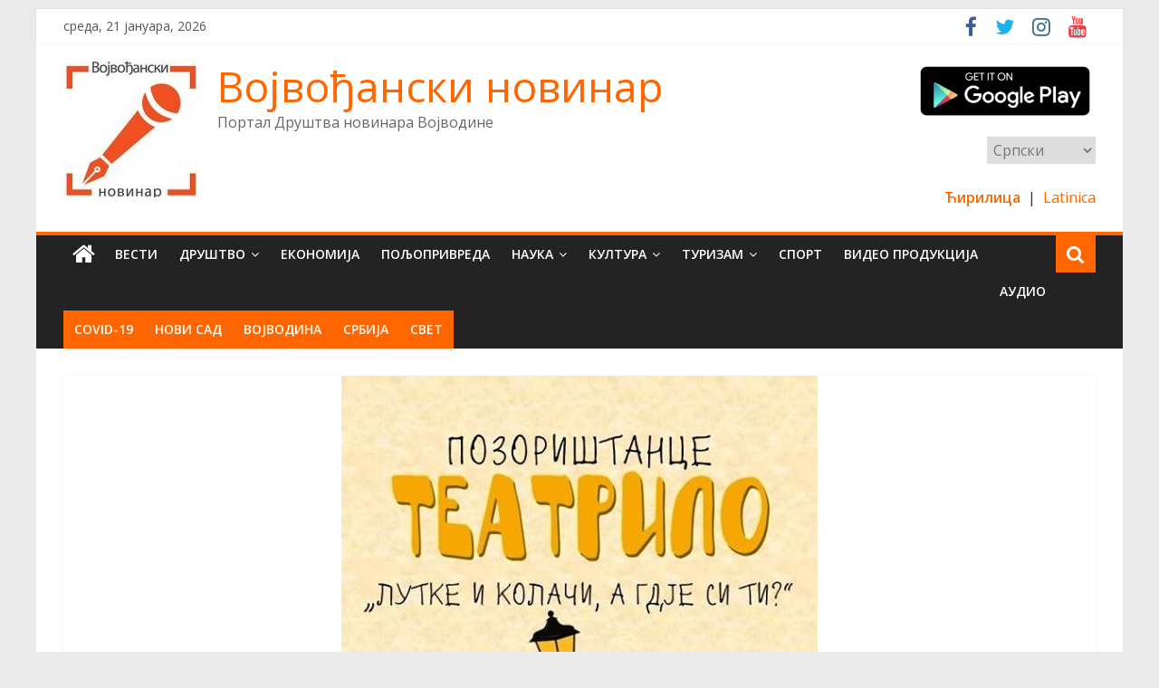

--- FILE ---
content_type: text/html; charset=UTF-8
request_url: https://vojvodjanskinovinar.rs/%D0%B4%D1%80%D1%83%D1%88%D1%82%D0%B2%D0%BE/%D0%B4%D0%B8%D1%98%D0%B0%D1%81%D0%BF%D0%BE%D1%80%D0%B0/%D0%BF%D0%BE%D0%B7%D0%BE%D1%80%D0%B8%D1%88%D1%82%D0%B5-%D1%82%D0%B5%D0%B0%D1%82%D1%80%D0%B8%D0%BB%D0%BE-%D0%B8%D0%B7-%D0%BD%D0%BE%D0%B2%D0%BE%D0%B3-%D1%81%D0%B0%D0%B4%D0%B0-%D0%B3%D0%BE%D1%81/
body_size: 62786
content:
<!DOCTYPE html>
<html lang="sr-RS">
<head>
			<meta charset="UTF-8" />
		<meta name="viewport" content="width=device-width, initial-scale=1">
		<link rel="profile" href="http://gmpg.org/xfn/11" />
		<title>Позориште &quot;Театрило&quot; из Новог Сада гостовало у Тузли - Војвођански новинар</title>
<meta name="description" content="Јуче,  24. јула, у организацији Српског просвјетног и културног друштва „Просвјета“, а у оквиру манифестације Љето у Тузли, гостовало је  позориште из Новог Сада „Театрило“ са представом за децу &quot;Без алата нема заната&quot;. &nbsp; &nbsp; Ова већ традиционална тузланска манифестација окупља велики број посетилаца, како је било и ове године &hellip;" />
<meta name="robots" content="index, follow" />
<meta name="googlebot" content="index, follow, max-snippet:-1, max-image-preview:large, max-video-preview:-1" />
<meta name="bingbot" content="index, follow, max-snippet:-1, max-image-preview:large, max-video-preview:-1" />
<link rel="canonical" href="https://vojvodjanskinovinar.rs/друштво/дијаспора/позориште-театрило-из-новог-сада-гос/" />
<script type="application/ld+json">{"@context" : "https://schema.org","@type" : "Organization","name" : "\u0412\u043e\u0458\u0432\u043e\u0452\u0430\u043d\u0441\u043a\u0438 \u043d\u043e\u0432\u0438\u043d\u0430\u0440","url" : "https:\/\/vojvodjanskinovinar.rs"}</script>
<meta property="og:url" content="https://vojvodjanskinovinar.rs/друштво/дијаспора/позориште-театрило-из-новог-сада-гос/" />
<meta property="og:site_name" content="Војвођански новинар" />
<meta property="og:locale" content="sr_RS" />
<meta property="og:type" content="article" />
<meta property="og:title" content="Позориште &quot;Театрило&quot; из Новог Сада гостовало у Тузли - Војвођански новинар" />
<meta property="og:description" content="Јуче,  24. јула, у организацији Српског просвјетног и културног друштва „Просвјета“, а у оквиру манифестације Љето у Тузли, гостовало је  позориште из Новог Сада „Театрило“ са представом за децу &quot;Без алата нема заната&quot;. &nbsp; &nbsp; Ова већ традиционална тузланска манифестација окупља велики број посетилаца, како је било и ове године &hellip;" />
<meta property="og:image" content="https://vojvodjanskinovinar.rs/wp-content/uploads/2020/07/114806384_284722046079103_4486543551729844799_n.jpg" />
<meta property="og:image:secure_url" content="https://vojvodjanskinovinar.rs/wp-content/uploads/2020/07/114806384_284722046079103_4486543551729844799_n.jpg" />
<meta property="og:image:width" content="526" />
<meta property="og:image:height" content="759" />
<meta name="twitter:card" content="summary" />
<meta name="twitter:title" content="Позориште &quot;Театрило&quot; из Новог Сада гостовало у Тузли - Војвођански новинар" />
<meta name="twitter:description" content="Јуче,  24. јула, у организацији Српског просвјетног и културног друштва „Просвјета“, а у оквиру манифестације Љето у Тузли, гостовало је  позориште из Новог Сада „Театрило“ са представом за децу &quot;Без алата нема заната&quot;. &nbsp; &nbsp; Ова већ традиционална тузланска манифестација окупља велики број посетилаца, како је било и ове године &hellip;" />
<meta name="twitter:image" content="https://vojvodjanskinovinar.rs/wp-content/uploads/2020/07/114806384_284722046079103_4486543551729844799_n.jpg" />
<link rel='dns-prefetch' href='//fonts.googleapis.com' />
<link rel='dns-prefetch' href='//s.w.org' />
<link rel="alternate" type="application/rss+xml" title="Војвођански новинар &raquo; довод" href="https://vojvodjanskinovinar.rs/feed/" />
<link rel="alternate" type="application/rss+xml" title="Војвођански новинар &raquo; довод коментара" href="https://vojvodjanskinovinar.rs/comments/feed/" />
<link rel="alternate" type="application/rss+xml" title="Војвођански новинар &raquo; довод коментара на Позориште &#8222;Театрило&#8220; из Новог Сада гостовало у Тузли" href="https://vojvodjanskinovinar.rs/%d0%b4%d1%80%d1%83%d1%88%d1%82%d0%b2%d0%be/%d0%b4%d0%b8%d1%98%d0%b0%d1%81%d0%bf%d0%be%d1%80%d0%b0/%d0%bf%d0%be%d0%b7%d0%be%d1%80%d0%b8%d1%88%d1%82%d0%b5-%d1%82%d0%b5%d0%b0%d1%82%d1%80%d0%b8%d0%bb%d0%be-%d0%b8%d0%b7-%d0%bd%d0%be%d0%b2%d0%be%d0%b3-%d1%81%d0%b0%d0%b4%d0%b0-%d0%b3%d0%be%d1%81/feed/" />
		<script type="text/javascript">
			window._wpemojiSettings = {"baseUrl":"https:\/\/s.w.org\/images\/core\/emoji\/13.0.0\/72x72\/","ext":".png","svgUrl":"https:\/\/s.w.org\/images\/core\/emoji\/13.0.0\/svg\/","svgExt":".svg","source":{"concatemoji":"https:\/\/vojvodjanskinovinar.rs\/wp-includes\/js\/wp-emoji-release.min.js?ver=25df4cdbc5133bc4ead5cb5be477326a"}};
			!function(e,a,t){var n,r,o,i=a.createElement("canvas"),p=i.getContext&&i.getContext("2d");function s(e,t){var a=String.fromCharCode;p.clearRect(0,0,i.width,i.height),p.fillText(a.apply(this,e),0,0);e=i.toDataURL();return p.clearRect(0,0,i.width,i.height),p.fillText(a.apply(this,t),0,0),e===i.toDataURL()}function c(e){var t=a.createElement("script");t.src=e,t.defer=t.type="text/javascript",a.getElementsByTagName("head")[0].appendChild(t)}for(o=Array("flag","emoji"),t.supports={everything:!0,everythingExceptFlag:!0},r=0;r<o.length;r++)t.supports[o[r]]=function(e){if(!p||!p.fillText)return!1;switch(p.textBaseline="top",p.font="600 32px Arial",e){case"flag":return s([127987,65039,8205,9895,65039],[127987,65039,8203,9895,65039])?!1:!s([55356,56826,55356,56819],[55356,56826,8203,55356,56819])&&!s([55356,57332,56128,56423,56128,56418,56128,56421,56128,56430,56128,56423,56128,56447],[55356,57332,8203,56128,56423,8203,56128,56418,8203,56128,56421,8203,56128,56430,8203,56128,56423,8203,56128,56447]);case"emoji":return!s([55357,56424,8205,55356,57212],[55357,56424,8203,55356,57212])}return!1}(o[r]),t.supports.everything=t.supports.everything&&t.supports[o[r]],"flag"!==o[r]&&(t.supports.everythingExceptFlag=t.supports.everythingExceptFlag&&t.supports[o[r]]);t.supports.everythingExceptFlag=t.supports.everythingExceptFlag&&!t.supports.flag,t.DOMReady=!1,t.readyCallback=function(){t.DOMReady=!0},t.supports.everything||(n=function(){t.readyCallback()},a.addEventListener?(a.addEventListener("DOMContentLoaded",n,!1),e.addEventListener("load",n,!1)):(e.attachEvent("onload",n),a.attachEvent("onreadystatechange",function(){"complete"===a.readyState&&t.readyCallback()})),(n=t.source||{}).concatemoji?c(n.concatemoji):n.wpemoji&&n.twemoji&&(c(n.twemoji),c(n.wpemoji)))}(window,document,window._wpemojiSettings);
		</script>
		<style type="text/css">
img.wp-smiley,
img.emoji {
	display: inline !important;
	border: none !important;
	box-shadow: none !important;
	height: 1em !important;
	width: 1em !important;
	margin: 0 .07em !important;
	vertical-align: -0.1em !important;
	background: none !important;
	padding: 0 !important;
}
</style>
	<link rel='stylesheet' id='wp-block-library-css'  href='https://vojvodjanskinovinar.rs/wp-includes/css/dist/block-library/style.min.css?ver=25df4cdbc5133bc4ead5cb5be477326a' type='text/css' media='all' />
<link rel='stylesheet' id='wp-block-library-theme-css'  href='https://vojvodjanskinovinar.rs/wp-includes/css/dist/block-library/theme.min.css?ver=25df4cdbc5133bc4ead5cb5be477326a' type='text/css' media='all' />
<link rel='stylesheet' id='wordroid-css'  href='https://vojvodjanskinovinar.rs/wp-content/plugins/WorDroid-Plugin-master/public/css/wordroid-public.css?ver=1.0.0' type='text/css' media='all' />
<link rel='stylesheet' id='dashicons-css'  href='https://vojvodjanskinovinar.rs/wp-includes/css/dashicons.min.css?ver=25df4cdbc5133bc4ead5cb5be477326a' type='text/css' media='all' />
<link rel='stylesheet' id='everest-forms-general-css'  href='https://vojvodjanskinovinar.rs/wp-content/plugins/everest-forms/assets/css/everest-forms.css?ver=1.7.3' type='text/css' media='all' />
<link rel='stylesheet' id='tabs_rpvsrc_style-css'  href='https://vojvodjanskinovinar.rs/wp-content/plugins/tabs-recent-posts-vs-recent-comments/inc/style.css?ver=25df4cdbc5133bc4ead5cb5be477326a' type='text/css' media='all' />
<link rel='stylesheet' id='tplp_style-css'  href='https://vojvodjanskinovinar.rs/wp-content/plugins/tabs-widget-popular-posts-and-latest-posts/inc/style.css?ver=25df4cdbc5133bc4ead5cb5be477326a' type='text/css' media='all' />
<link rel='stylesheet' id='owl-carousel-css-css'  href='https://vojvodjanskinovinar.rs/wp-content/plugins/tr-post-slider-widget/css/owl.carousel.css?ver=25df4cdbc5133bc4ead5cb5be477326a' type='text/css' media='all' />
<link rel='stylesheet' id='tr-ps-css-css'  href='https://vojvodjanskinovinar.rs/wp-content/plugins/tr-post-slider-widget/css/tr-ps-frontend.css?ver=25df4cdbc5133bc4ead5cb5be477326a' type='text/css' media='all' />
<link rel='stylesheet' id='colormag_style-css'  href='https://vojvodjanskinovinar.rs/wp-content/themes/colormag/style.css?ver=2.0.4' type='text/css' media='all' />
<style id='colormag_style-inline-css' type='text/css'>
.colormag-button,blockquote,button,input[type=reset],input[type=button],input[type=submit],#masthead.colormag-header-clean #site-navigation.main-small-navigation .menu-toggle,.fa.search-top:hover,#masthead.colormag-header-classic #site-navigation.main-small-navigation .menu-toggle,.main-navigation ul li.focus > a,#masthead.colormag-header-classic .main-navigation ul ul.sub-menu li.focus > a,.home-icon.front_page_on,.main-navigation a:hover,.main-navigation ul li ul li a:hover,.main-navigation ul li ul li:hover>a,.main-navigation ul li.current-menu-ancestor>a,.main-navigation ul li.current-menu-item ul li a:hover,.main-navigation ul li.current-menu-item>a,.main-navigation ul li.current_page_ancestor>a,.main-navigation ul li.current_page_item>a,.main-navigation ul li:hover>a,.main-small-navigation li a:hover,.site-header .menu-toggle:hover,#masthead.colormag-header-classic .main-navigation ul ul.sub-menu li:hover > a,#masthead.colormag-header-classic .main-navigation ul ul.sub-menu li.current-menu-ancestor > a,#masthead.colormag-header-classic .main-navigation ul ul.sub-menu li.current-menu-item > a,#masthead .main-small-navigation li:hover > a,#masthead .main-small-navigation li.current-page-ancestor > a,#masthead .main-small-navigation li.current-menu-ancestor > a,#masthead .main-small-navigation li.current-page-item > a,#masthead .main-small-navigation li.current-menu-item > a,.main-small-navigation .current-menu-item>a,.main-small-navigation .current_page_item > a,.promo-button-area a:hover,#content .wp-pagenavi .current,#content .wp-pagenavi a:hover,.format-link .entry-content a,.pagination span,.comments-area .comment-author-link span,#secondary .widget-title span,.footer-widgets-area .widget-title span,.colormag-footer--classic .footer-widgets-area .widget-title span::before,.advertisement_above_footer .widget-title span,#content .post .article-content .above-entry-meta .cat-links a,.page-header .page-title span,.entry-meta .post-format i,.more-link,.no-post-thumbnail,.widget_featured_slider .slide-content .above-entry-meta .cat-links a,.widget_highlighted_posts .article-content .above-entry-meta .cat-links a,.widget_featured_posts .article-content .above-entry-meta .cat-links a,.widget_featured_posts .widget-title span,.widget_slider_area .widget-title span,.widget_beside_slider .widget-title span,.wp-block-quote,.wp-block-quote.is-style-large,.wp-block-quote.has-text-align-right{background-color:#ff6600;}#site-title a,.next a:hover,.previous a:hover,.social-links i.fa:hover,a,#masthead.colormag-header-clean .social-links li:hover i.fa,#masthead.colormag-header-classic .social-links li:hover i.fa,#masthead.colormag-header-clean .breaking-news .newsticker a:hover,#masthead.colormag-header-classic .breaking-news .newsticker a:hover,#masthead.colormag-header-classic #site-navigation .fa.search-top:hover,#masthead.colormag-header-classic #site-navigation.main-navigation .random-post a:hover .fa-random,.dark-skin #masthead.colormag-header-classic #site-navigation.main-navigation .home-icon:hover .fa,#masthead .main-small-navigation li:hover > .sub-toggle i,.better-responsive-menu #masthead .main-small-navigation .sub-toggle.active .fa,#masthead.colormag-header-classic .main-navigation .home-icon a:hover .fa,.pagination a span:hover,#content .comments-area a.comment-edit-link:hover,#content .comments-area a.comment-permalink:hover,#content .comments-area article header cite a:hover,.comments-area .comment-author-link a:hover,.comment .comment-reply-link:hover,.nav-next a,.nav-previous a,.footer-widgets-area a:hover,a#scroll-up i,#content .post .article-content .entry-title a:hover,.entry-meta .byline i,.entry-meta .cat-links i,.entry-meta a,.post .entry-title a:hover,.search .entry-title a:hover,.entry-meta .comments-link a:hover,.entry-meta .edit-link a:hover,.entry-meta .posted-on a:hover,.entry-meta .tag-links a:hover,.single #content .tags a:hover,.post-box .entry-meta .cat-links a:hover,.post-box .entry-meta .posted-on a:hover,.post.post-box .entry-title a:hover,.widget_featured_slider .slide-content .below-entry-meta .byline a:hover,.widget_featured_slider .slide-content .below-entry-meta .comments a:hover,.widget_featured_slider .slide-content .below-entry-meta .posted-on a:hover,.widget_featured_slider .slide-content .entry-title a:hover,.byline a:hover,.comments a:hover,.edit-link a:hover,.posted-on a:hover,.tag-links a:hover,.widget_highlighted_posts .article-content .below-entry-meta .byline a:hover,.widget_highlighted_posts .article-content .below-entry-meta .comments a:hover,.widget_highlighted_posts .article-content .below-entry-meta .posted-on a:hover,.widget_highlighted_posts .article-content .entry-title a:hover,.widget_featured_posts .article-content .entry-title a:hover,.related-posts-main-title .fa,.single-related-posts .article-content .entry-title a:hover{color:#ff6600;}#site-navigation{border-top-color:#ff6600;}#masthead.colormag-header-classic .main-navigation ul ul.sub-menu li:hover,#masthead.colormag-header-classic .main-navigation ul ul.sub-menu li.current-menu-ancestor,#masthead.colormag-header-classic .main-navigation ul ul.sub-menu li.current-menu-item,#masthead.colormag-header-classic #site-navigation .menu-toggle,#masthead.colormag-header-classic #site-navigation .menu-toggle:hover,#masthead.colormag-header-classic .main-navigation ul > li:hover > a,#masthead.colormag-header-classic .main-navigation ul > li.current-menu-item > a,#masthead.colormag-header-classic .main-navigation ul > li.current-menu-ancestor > a,#masthead.colormag-header-classic .main-navigation ul li.focus > a,.promo-button-area a:hover,.pagination a span:hover{border-color:#ff6600;}#secondary .widget-title,.footer-widgets-area .widget-title,.advertisement_above_footer .widget-title,.page-header .page-title,.widget_featured_posts .widget-title,.widget_slider_area .widget-title,.widget_beside_slider .widget-title{border-bottom-color:#ff6600;}@media (max-width:768px){.better-responsive-menu .sub-toggle{background-color:#e14800;}}.elementor .elementor-widget-wrap .tg-module-wrapper .module-title{border-bottom-color:#ff6600;}.elementor .elementor-widget-wrap .tg-module-wrapper .module-title span,.elementor .elementor-widget-wrap .tg-module-wrapper .tg-post-category{background-color:#ff6600;}.elementor .elementor-widget-wrap .tg-module-wrapper .tg-module-meta .tg-module-comments a:hover,.elementor .elementor-widget-wrap .tg-module-wrapper .tg-module-meta .tg-post-auther-name a:hover,.elementor .elementor-widget-wrap .tg-module-wrapper .tg-module-meta .tg-post-date a:hover,.elementor .elementor-widget-wrap .tg-module-wrapper .tg-module-title:hover a,.elementor .elementor-widget-wrap .tg-module-wrapper.tg-module-grid .tg_module_grid .tg-module-info .tg-module-meta a:hover{color:#ff6600;}
</style>
<link rel='stylesheet' id='colormag-fontawesome-css'  href='https://vojvodjanskinovinar.rs/wp-content/themes/colormag/fontawesome/css/font-awesome.min.css?ver=2.0.4' type='text/css' media='all' />
<link rel='stylesheet' id='colormag_googlefonts-css'  href='//fonts.googleapis.com/css?family=Open+Sans%3A400%2C600&#038;ver=2.0.4' type='text/css' media='all' />
<script type='text/javascript' src='https://vojvodjanskinovinar.rs/wp-includes/js/jquery/jquery.js?ver=1.12.4-wp' id='jquery-core-js'></script>
<script type='text/javascript' src='https://vojvodjanskinovinar.rs/wp-content/plugins/WorDroid-Plugin-master/public/js/wordroid-public.js?ver=1.0.0' id='wordroid-js'></script>
<script type='text/javascript' src='https://vojvodjanskinovinar.rs/wp-content/plugins/tr-post-slider-widget/js/owl.carousel.min.js?ver=1.3.2' id='tr-ps-js-js'></script>
<script type='text/javascript' src='https://vojvodjanskinovinar.rs/wp-content/plugins/tr-post-slider-widget/js/cycle.js?ver=3.0.3' id='tr-cycle-js-js'></script>
<!--[if lte IE 8]>
<script type='text/javascript' src='https://vojvodjanskinovinar.rs/wp-content/themes/colormag/js/html5shiv.min.js?ver=2.0.4' id='html5-js'></script>
<![endif]-->
<link rel="https://api.w.org/" href="https://vojvodjanskinovinar.rs/wp-json/" /><link rel="alternate" type="application/json" href="https://vojvodjanskinovinar.rs/wp-json/wp/v2/posts/12676" /><link rel="EditURI" type="application/rsd+xml" title="RSD" href="https://vojvodjanskinovinar.rs/xmlrpc.php?rsd" />
<link rel="wlwmanifest" type="application/wlwmanifest+xml" href="https://vojvodjanskinovinar.rs/wp-includes/wlwmanifest.xml" /> 

<link rel='shortlink' href='https://vojvodjanskinovinar.rs/?p=12676' />
<link rel="alternate" type="application/json+oembed" href="https://vojvodjanskinovinar.rs/wp-json/oembed/1.0/embed?url=https%3A%2F%2Fvojvodjanskinovinar.rs%2F%25d0%25b4%25d1%2580%25d1%2583%25d1%2588%25d1%2582%25d0%25b2%25d0%25be%2F%25d0%25b4%25d0%25b8%25d1%2598%25d0%25b0%25d1%2581%25d0%25bf%25d0%25be%25d1%2580%25d0%25b0%2F%25d0%25bf%25d0%25be%25d0%25b7%25d0%25be%25d1%2580%25d0%25b8%25d1%2588%25d1%2582%25d0%25b5-%25d1%2582%25d0%25b5%25d0%25b0%25d1%2582%25d1%2580%25d0%25b8%25d0%25bb%25d0%25be-%25d0%25b8%25d0%25b7-%25d0%25bd%25d0%25be%25d0%25b2%25d0%25be%25d0%25b3-%25d1%2581%25d0%25b0%25d0%25b4%25d0%25b0-%25d0%25b3%25d0%25be%25d1%2581%2F" />
<link rel="alternate" type="text/xml+oembed" href="https://vojvodjanskinovinar.rs/wp-json/oembed/1.0/embed?url=https%3A%2F%2Fvojvodjanskinovinar.rs%2F%25d0%25b4%25d1%2580%25d1%2583%25d1%2588%25d1%2582%25d0%25b2%25d0%25be%2F%25d0%25b4%25d0%25b8%25d1%2598%25d0%25b0%25d1%2581%25d0%25bf%25d0%25be%25d1%2580%25d0%25b0%2F%25d0%25bf%25d0%25be%25d0%25b7%25d0%25be%25d1%2580%25d0%25b8%25d1%2588%25d1%2582%25d0%25b5-%25d1%2582%25d0%25b5%25d0%25b0%25d1%2582%25d1%2580%25d0%25b8%25d0%25bb%25d0%25be-%25d0%25b8%25d0%25b7-%25d0%25bd%25d0%25be%25d0%25b2%25d0%25be%25d0%25b3-%25d1%2581%25d0%25b0%25d0%25b4%25d0%25b0-%25d0%25b3%25d0%25be%25d1%2581%2F&#038;format=xml" />
<script type="text/javascript">
(function(url){
	if(/(?:Chrome\/26\.0\.1410\.63 Safari\/537\.31|WordfenceTestMonBot)/.test(navigator.userAgent)){ return; }
	var addEvent = function(evt, handler) {
		if (window.addEventListener) {
			document.addEventListener(evt, handler, false);
		} else if (window.attachEvent) {
			document.attachEvent('on' + evt, handler);
		}
	};
	var removeEvent = function(evt, handler) {
		if (window.removeEventListener) {
			document.removeEventListener(evt, handler, false);
		} else if (window.detachEvent) {
			document.detachEvent('on' + evt, handler);
		}
	};
	var evts = 'contextmenu dblclick drag dragend dragenter dragleave dragover dragstart drop keydown keypress keyup mousedown mousemove mouseout mouseover mouseup mousewheel scroll'.split(' ');
	var logHuman = function() {
		if (window.wfLogHumanRan) { return; }
		window.wfLogHumanRan = true;
		var wfscr = document.createElement('script');
		wfscr.type = 'text/javascript';
		wfscr.async = true;
		wfscr.src = url + '&r=' + Math.random();
		(document.getElementsByTagName('head')[0]||document.getElementsByTagName('body')[0]).appendChild(wfscr);
		for (var i = 0; i < evts.length; i++) {
			removeEvent(evts[i], logHuman);
		}
	};
	for (var i = 0; i < evts.length; i++) {
		addEvent(evts[i], logHuman);
	}
})('//vojvodjanskinovinar.rs/?wordfence_lh=1&hid=29701E7971EFB90F5F6C0334A4865306');
</script><link rel="pingback" href="https://vojvodjanskinovinar.rs/xmlrpc.php"><style type="text/css">.recentcomments a{display:inline !important;padding:0 !important;margin:0 !important;}</style><link rel="icon" href="https://vojvodjanskinovinar.rs/wp-content/uploads/2019/09/cropped-vojvodjanski-novinar-e1569434075123-1-32x32.jpg" sizes="32x32" />
<link rel="icon" href="https://vojvodjanskinovinar.rs/wp-content/uploads/2019/09/cropped-vojvodjanski-novinar-e1569434075123-1-192x192.jpg" sizes="192x192" />
<link rel="apple-touch-icon" href="https://vojvodjanskinovinar.rs/wp-content/uploads/2019/09/cropped-vojvodjanski-novinar-e1569434075123-1-180x180.jpg" />
<meta name="msapplication-TileImage" content="https://vojvodjanskinovinar.rs/wp-content/uploads/2019/09/cropped-vojvodjanski-novinar-e1569434075123-1-270x270.jpg" />
		<style type="text/css" id="wp-custom-css">
			#menu-item-9563,
#menu-item-9564,
#menu-item-9565,
#menu-item-9566,
#menu-item-9567,
#menu-item-9571,
#menu-item-9614,
#menu-item-9615,
#menu-item-9618,
#menu-item-9616,
#menu-item-9617{
	background-color:#ff6600;
}

#menu-item-9579,
#menu-item-9580,
#menu-item-9582,
#menu-item-9581,
#menu-item-9578,
#menu-item-9608,
#menu-item-9609,
#menu-item-9612,
#menu-item-9610,
#menu-item-9611{
	background-color:#ff6600;
}

#menu-item-9595,
#menu-item-9598,
#menu-item-9596,
#menu-item-9600,
#menu-item-9597,
#menu-item-9584,
#menu-item-9585,
#menu-item-9587,
#menu-item-9586,
#menu-item-9588,
#menu-item-9601,
#menu-item-9604,
#menu-item-9602,
#menu-item-9606,
#menu-item-9603{
	background-color:#ff6600;
}



@media only screen and (min-width: 992px) {
#header-right-section .widget {
    width: 200px;
}
}

/*search ikonica*/
.search-random-icons-container{
	background-color:#ff6600;
}


/*galerija*/
.pp_details{
	margin-top:-15px !important;
}











		</style>
		</head>

<body class="post-template-default single single-post postid-12676 single-format-standard wp-custom-logo wp-embed-responsive everest-forms-no-js no-sidebar-full-width box-layout elementor-default elementor-kit-21671">

		<div id="page" class="hfeed site">
				<a class="skip-link screen-reader-text" href="#main">Skip to content</a>
				<header id="masthead" class="site-header clearfix ">
				<div id="header-text-nav-container" class="clearfix">
		
			<div class="news-bar">
				<div class="inner-wrap clearfix">
					
		<div class="date-in-header">
			среда, 21 јануара, 2026		</div>

		
		<div class="social-links clearfix">
			<ul>
				<li><a href="https://www.facebook.com/vojvodjanski.novinar.5" target="_blank"><i class="fa fa-facebook"></i></a></li><li><a href="https://twitter.com/VNovinar" target="_blank"><i class="fa fa-twitter"></i></a></li><li><a href="https://www.instagram.com/vojvodjanskin/" target="_blank"><i class="fa fa-instagram"></i></a></li><li><a href="https://www.youtube.com/channel/UCIB2pfS9EHRzvsKv-MRznQA?view_as=subscriber" target="_blank"><i class="fa fa-youtube"></i></a></li>			</ul>
		</div><!-- .social-links -->
						</div>
			</div>

			
		<div class="inner-wrap">
			<div id="header-text-nav-wrap" class="clearfix">

				<div id="header-left-section">
											<div id="header-logo-image">
							<a href="https://vojvodjanskinovinar.rs/" class="custom-logo-link" rel="home"><img width="150" height="150" src="https://vojvodjanskinovinar.rs/wp-content/uploads/2019/09/cropped-vojvodjanski-novinar-e1569434075123.jpg" class="custom-logo" alt="Војвођански новинар" /></a>						</div><!-- #header-logo-image -->
						
					<div id="header-text" class="">
													<h3 id="site-title">
								<a href="https://vojvodjanskinovinar.rs/" title="Војвођански новинар" rel="home">Војвођански новинар</a>
							</h3>
						
													<p id="site-description">
								Портал Друштва новинара Војводине							</p><!-- #site-description -->
											</div><!-- #header-text -->
				</div><!-- #header-left-section -->

				<div id="header-right-section">
											<div id="header-right-sidebar" class="clearfix">
							<aside id="media_image-3" class="widget widget_media_image clearfix"><a href="https://play.google.com/store/apps/details?id=holistic.vojvodjanskinovinar.rs" target="_blank" rel="noopener noreferrer"><img width="300" height="98" src="https://vojvodjanskinovinar.rs/wp-content/uploads/2020/04/google-play-badge-300x98.png" class="image wp-image-11158  attachment-medium size-medium" alt="" loading="lazy" style="max-width: 100%; height: auto;" srcset="https://vojvodjanskinovinar.rs/wp-content/uploads/2020/04/google-play-badge-300x98.png 300w, https://vojvodjanskinovinar.rs/wp-content/uploads/2020/04/google-play-badge-768x251.png 768w, https://vojvodjanskinovinar.rs/wp-content/uploads/2020/04/google-play-badge.png 866w" sizes="(max-width: 300px) 100vw, 300px" /></a></aside><aside id="polylang-3" class="widget widget_polylang clearfix"><label class="screen-reader-text" for="lang_choice_polylang-3">Choose a language</label><select name="lang_choice_polylang-3" id="lang_choice_polylang-3">
	<option value="sr" selected='selected'>Српски</option>
	<option value="en">English</option>
	<option value="hu">Magyar</option>
	<option value="sk">Slovenčina</option>
	<option value="ru">Русский</option>
	<option value="ro">Română</option>
	<option value="uk">Русински</option>

</select>
<script type="text/javascript">
					//<![CDATA[
					var urls_polylang3 = {"sr":"https:\/\/vojvodjanskinovinar.rs\/%d0%b4%d1%80%d1%83%d1%88%d1%82%d0%b2%d0%be\/%d0%b4%d0%b8%d1%98%d0%b0%d1%81%d0%bf%d0%be%d1%80%d0%b0\/%d0%bf%d0%be%d0%b7%d0%be%d1%80%d0%b8%d1%88%d1%82%d0%b5-%d1%82%d0%b5%d0%b0%d1%82%d1%80%d0%b8%d0%bb%d0%be-%d0%b8%d0%b7-%d0%bd%d0%be%d0%b2%d0%be%d0%b3-%d1%81%d0%b0%d0%b4%d0%b0-%d0%b3%d0%be%d1%81\/","en":"https:\/\/vojvodjanskinovinar.rs\/en\/home\/","hu":"https:\/\/vojvodjanskinovinar.rs\/hu\/home-2\/","sk":"https:\/\/vojvodjanskinovinar.rs\/sk\/home-3\/","ru":"https:\/\/vojvodjanskinovinar.rs\/ru\/home-4\/","ro":"https:\/\/vojvodjanskinovinar.rs\/ro\/home-5\/","uk":"https:\/\/vojvodjanskinovinar.rs\/uk\/%d0%bf%d0%be%d1%87%d0%b0%d1%82%d0%bd%d0%b8\/"};
					document.getElementById( "lang_choice_polylang-3" ).onchange = function() {
						location.href = urls_polylang3[this.value];
					}
					//]]>
				</script></aside><aside id="custom_html-12" class="widget_text widget widget_custom_html clearfix"><div class="textwidget custom-html-widget"><br></div></aside><aside id="sgi_stl_widget-3" class="widget widget_sgi_stl_widget clearfix"><div class="stl-selector">
    
    <a rel="nofollow" href="https://vojvodjanskinovinar.rs/%D0%B4%D1%80%D1%83%D1%88%D1%82%D0%B2%D0%BE/%D0%B4%D0%B8%D1%98%D0%B0%D1%81%D0%BF%D0%BE%D1%80%D0%B0/%D0%BF%D0%BE%D0%B7%D0%BE%D1%80%D0%B8%D1%88%D1%82%D0%B5-%D1%82%D0%B5%D0%B0%D1%82%D1%80%D0%B8%D0%BB%D0%BE-%D0%B8%D0%B7-%D0%BD%D0%BE%D0%B2%D0%BE%D0%B3-%D1%81%D0%B0%D0%B4%D0%B0-%D0%B3%D0%BE%D1%81?script=cir" style="font-weight:700;">
        Ћирилица    </a>


 | 

    
    <a rel="nofollow" href="https://vojvodjanskinovinar.rs/%D0%B4%D1%80%D1%83%D1%88%D1%82%D0%B2%D0%BE/%D0%B4%D0%B8%D1%98%D0%B0%D1%81%D0%BF%D0%BE%D1%80%D0%B0/%D0%BF%D0%BE%D0%B7%D0%BE%D1%80%D0%B8%D1%88%D1%82%D0%B5-%D1%82%D0%B5%D0%B0%D1%82%D1%80%D0%B8%D0%BB%D0%BE-%D0%B8%D0%B7-%D0%BD%D0%BE%D0%B2%D0%BE%D0%B3-%D1%81%D0%B0%D0%B4%D0%B0-%D0%B3%D0%BE%D1%81?script=lat" style="">
        Latinica    </a>

</div></aside>						</div>
										</div><!-- #header-right-section -->

			</div><!-- #header-text-nav-wrap -->
		</div><!-- .inner-wrap -->

		
		<nav id="site-navigation" class="main-navigation clearfix" role="navigation">
			<div class="inner-wrap clearfix">
				
					<div class="home-icon">
						<a href="https://vojvodjanskinovinar.rs/"
						   title="Војвођански новинар"
						>
							<i class="fa fa-home"></i>
						</a>
					</div>
				
									<div class="search-random-icons-container">
													<div class="top-search-wrap">
								<i class="fa fa-search search-top"></i>
								<div class="search-form-top">
									
<form action="https://vojvodjanskinovinar.rs/" class="search-form searchform clearfix" method="get" role="search">

	<div class="search-wrap">
		<input type="search"
		       class="s field"
		       name="s"
		       value=""
		       placeholder="Search"
		/>

		<button class="search-icon" type="submit"></button>
	</div>

</form><!-- .searchform -->
								</div>
							</div>
											</div>
				
				<p class="menu-toggle"></p>
				<div class="menu-primary-container"><ul id="menu-glavni-meni-cirilica" class="menu"><li id="menu-item-5112" class="menu-item menu-item-type-taxonomy menu-item-object-category menu-item-5112"><a href="https://vojvodjanskinovinar.rs/%d0%b2%d0%b5%d1%81%d1%82%d0%b8/">Вести</a></li>
<li id="menu-item-5114" class="menu-item menu-item-type-taxonomy menu-item-object-category current-post-ancestor menu-item-has-children menu-item-5114"><a href="https://vojvodjanskinovinar.rs/%d0%b4%d1%80%d1%83%d1%88%d1%82%d0%b2%d0%be/">Друштво</a>
<ul class="sub-menu">
	<li id="menu-item-5115" class="menu-item menu-item-type-taxonomy menu-item-object-category current-post-ancestor current-menu-parent current-post-parent menu-item-5115"><a href="https://vojvodjanskinovinar.rs/%d0%b4%d1%80%d1%83%d1%88%d1%82%d0%b2%d0%be/%d0%b4%d0%b8%d1%98%d0%b0%d1%81%d0%bf%d0%be%d1%80%d0%b0/">Дијаспора</a></li>
	<li id="menu-item-5116" class="menu-item menu-item-type-taxonomy menu-item-object-category menu-item-5116"><a href="https://vojvodjanskinovinar.rs/%d0%b4%d1%80%d1%83%d1%88%d1%82%d0%b2%d0%be/%d0%b8%d0%bd%d1%82%d0%b5%d1%80%d0%b2%d1%98%d1%83/">Интервју</a></li>
	<li id="menu-item-5117" class="menu-item menu-item-type-taxonomy menu-item-object-category menu-item-5117"><a href="https://vojvodjanskinovinar.rs/%d0%b4%d1%80%d1%83%d1%88%d1%82%d0%b2%d0%be/%d0%bb%d0%b8%d1%87%d0%bd%d0%b8-%d1%81%d1%82%d0%b0%d0%b2/">Лични став</a></li>
</ul>
</li>
<li id="menu-item-5118" class="menu-item menu-item-type-taxonomy menu-item-object-category menu-item-5118"><a href="https://vojvodjanskinovinar.rs/%d0%b5%d0%ba%d0%be%d0%bd%d0%be%d0%bc%d0%b8%d1%98%d0%b0/">Економија</a></li>
<li id="menu-item-5127" class="menu-item menu-item-type-taxonomy menu-item-object-category menu-item-5127"><a href="https://vojvodjanskinovinar.rs/%d0%bf%d0%be%d1%99%d0%be%d0%bf%d1%80%d0%b8%d0%b2%d1%80%d0%b5%d0%b4%d0%b0/">Пољопривреда</a></li>
<li id="menu-item-5125" class="menu-item menu-item-type-taxonomy menu-item-object-category menu-item-has-children menu-item-5125"><a href="https://vojvodjanskinovinar.rs/%d0%bd%d0%b0%d1%83%d0%ba%d0%b0/">Наука</a>
<ul class="sub-menu">
	<li id="menu-item-9625" class="menu-item menu-item-type-taxonomy menu-item-object-category menu-item-9625"><a href="https://vojvodjanskinovinar.rs/%d0%bd%d0%b0%d1%83%d0%ba%d0%b0/%d0%be%d0%b1%d1%80%d0%b0%d0%b7%d0%be%d0%b2%d0%b0%d1%9a%d0%b5/">Образовање</a></li>
	<li id="menu-item-5126" class="menu-item menu-item-type-taxonomy menu-item-object-category menu-item-5126"><a href="https://vojvodjanskinovinar.rs/%d0%bd%d0%b0%d1%83%d0%ba%d0%b0/%d0%b5%d0%ba%d0%be%d0%bb%d0%be%d0%b3%d0%b8%d1%98%d0%b0/">Екологија</a></li>
	<li id="menu-item-9508" class="menu-item menu-item-type-taxonomy menu-item-object-category menu-item-9508"><a href="https://vojvodjanskinovinar.rs/%d0%bd%d0%b0%d1%83%d0%ba%d0%b0/zdravlje/">Здравље</a></li>
</ul>
</li>
<li id="menu-item-5119" class="menu-item menu-item-type-taxonomy menu-item-object-category current-post-ancestor current-menu-parent current-post-parent menu-item-has-children menu-item-5119"><a href="https://vojvodjanskinovinar.rs/%d0%ba%d1%83%d0%bb%d1%82%d1%83%d1%80%d0%b0/">Култура</a>
<ul class="sub-menu">
	<li id="menu-item-5124" class="menu-item menu-item-type-taxonomy menu-item-object-category menu-item-5124"><a href="https://vojvodjanskinovinar.rs/%d0%ba%d1%83%d0%bb%d1%82%d1%83%d1%80%d0%b0/%d1%84%d0%b8%d0%bb%d0%bc/">Филм</a></li>
	<li id="menu-item-5123" class="menu-item menu-item-type-taxonomy menu-item-object-category current-post-ancestor current-menu-parent current-post-parent menu-item-5123"><a href="https://vojvodjanskinovinar.rs/%d0%ba%d1%83%d0%bb%d1%82%d1%83%d1%80%d0%b0/%d0%bf%d0%be%d0%b7%d0%be%d1%80%d0%b8%d1%88%d1%82%d0%b5/">Позориште</a></li>
	<li id="menu-item-5122" class="menu-item menu-item-type-taxonomy menu-item-object-category menu-item-5122"><a href="https://vojvodjanskinovinar.rs/%d0%ba%d1%83%d0%bb%d1%82%d1%83%d1%80%d0%b0/%d0%bc%d1%83%d0%b7%d0%b8%d0%ba%d0%b0/">Музика</a></li>
	<li id="menu-item-5121" class="menu-item menu-item-type-taxonomy menu-item-object-category menu-item-5121"><a href="https://vojvodjanskinovinar.rs/%d0%ba%d1%83%d0%bb%d1%82%d1%83%d1%80%d0%b0/%d0%ba%d1%9a%d0%b8%d0%b6%d0%b5%d0%b2%d0%bd%d0%be%d1%81%d1%82/">Књижевност</a></li>
	<li id="menu-item-5120" class="menu-item menu-item-type-taxonomy menu-item-object-category menu-item-5120"><a href="https://vojvodjanskinovinar.rs/%d0%ba%d1%83%d0%bb%d1%82%d1%83%d1%80%d0%b0/%d0%b8%d0%b7%d0%bb%d0%be%d0%b6%d0%b1%d0%b5/">Изложбе</a></li>
</ul>
</li>
<li id="menu-item-5129" class="menu-item menu-item-type-taxonomy menu-item-object-category menu-item-has-children menu-item-5129"><a href="https://vojvodjanskinovinar.rs/%d1%82%d1%83%d1%80%d0%b8%d0%b7%d0%b0%d0%bc/">Туризам</a>
<ul class="sub-menu">
	<li id="menu-item-5130" class="menu-item menu-item-type-taxonomy menu-item-object-category menu-item-5130"><a href="https://vojvodjanskinovinar.rs/%d1%82%d1%83%d1%80%d0%b8%d0%b7%d0%b0%d0%bc/%d0%bc%d0%b0%d0%bd%d0%b8%d1%84%d0%b5%d1%81%d1%82%d0%b0%d1%86%d0%b8%d1%98%d0%b5/">Манифестације</a></li>
</ul>
</li>
<li id="menu-item-5128" class="menu-item menu-item-type-taxonomy menu-item-object-category menu-item-5128"><a href="https://vojvodjanskinovinar.rs/%d1%81%d0%bf%d0%be%d1%80%d1%82/">Спорт</a></li>
<li id="menu-item-5113" class="menu-item menu-item-type-taxonomy menu-item-object-category menu-item-5113"><a href="https://vojvodjanskinovinar.rs/%d0%b2%d0%b8%d0%b4%d0%b5%d0%be-%d0%bf%d1%80%d0%be%d0%b4%d1%83%d0%ba%d1%86%d0%b8%d1%98%d0%b0/">Видео продукција</a></li>
<li id="menu-item-5716" class="menu-item menu-item-type-taxonomy menu-item-object-category menu-item-5716"><a href="https://vojvodjanskinovinar.rs/%d0%b0%d1%83%d0%b4%d0%b8%d0%be-%d1%81%d1%80%d0%bf%d1%81%d0%ba%d0%b8/">Аудио</a></li>
<li id="menu-item-9563" class="menu-item menu-item-type-taxonomy menu-item-object-category menu-item-9563"><a href="https://vojvodjanskinovinar.rs/covid-19/">COVID-19</a></li>
<li id="menu-item-9565" class="menu-item menu-item-type-taxonomy menu-item-object-category menu-item-9565"><a href="https://vojvodjanskinovinar.rs/novi-sad/">Нови Сад</a></li>
<li id="menu-item-9564" class="menu-item menu-item-type-taxonomy menu-item-object-category menu-item-9564"><a href="https://vojvodjanskinovinar.rs/vojvodina/">Војводина</a></li>
<li id="menu-item-9567" class="menu-item menu-item-type-taxonomy menu-item-object-category menu-item-9567"><a href="https://vojvodjanskinovinar.rs/srbija/">Србија</a></li>
<li id="menu-item-9571" class="menu-item menu-item-type-taxonomy menu-item-object-category menu-item-9571"><a href="https://vojvodjanskinovinar.rs/svet/">Свет</a></li>
</ul></div>
			</div>
		</nav>

				</div><!-- #header-text-nav-container -->
				</header><!-- #masthead -->
				<div id="main" class="clearfix">
				<div class="inner-wrap clearfix">
		
	<div id="primary">
		<div id="content" class="clearfix">

			
<article id="post-12676" class="post-12676 post type-post status-publish format-standard has-post-thumbnail hentry category-2259 category-2355 category-2422 tag-5435">
	
				<div class="featured-image">
				<img width="526" height="445" src="https://vojvodjanskinovinar.rs/wp-content/uploads/2020/07/114806384_284722046079103_4486543551729844799_n-526x445.jpg" class="attachment-colormag-featured-image size-colormag-featured-image wp-post-image" alt="" loading="lazy" />			</div>
			
	<div class="article-content clearfix">

		<div class="above-entry-meta"><span class="cat-links"><a href="https://vojvodjanskinovinar.rs/%d0%b4%d1%80%d1%83%d1%88%d1%82%d0%b2%d0%be/%d0%b4%d0%b8%d1%98%d0%b0%d1%81%d0%bf%d0%be%d1%80%d0%b0/"  rel="category tag">Дијаспора</a>&nbsp;<a href="https://vojvodjanskinovinar.rs/%d0%ba%d1%83%d0%bb%d1%82%d1%83%d1%80%d0%b0/"  rel="category tag">Култура</a>&nbsp;<a href="https://vojvodjanskinovinar.rs/%d0%ba%d1%83%d0%bb%d1%82%d1%83%d1%80%d0%b0/%d0%bf%d0%be%d0%b7%d0%be%d1%80%d0%b8%d1%88%d1%82%d0%b5/"  rel="category tag">Позориште</a>&nbsp;</span></div>
		<header class="entry-header">
			<h1 class="entry-title">
				Позориште &#8222;Театрило&#8220; из Новог Сада гостовало у Тузли			</h1>
		</header>

		<div class="below-entry-meta">
			<span class="posted-on"><a href="https://vojvodjanskinovinar.rs/%d0%b4%d1%80%d1%83%d1%88%d1%82%d0%b2%d0%be/%d0%b4%d0%b8%d1%98%d0%b0%d1%81%d0%bf%d0%be%d1%80%d0%b0/%d0%bf%d0%be%d0%b7%d0%be%d1%80%d0%b8%d1%88%d1%82%d0%b5-%d1%82%d0%b5%d0%b0%d1%82%d1%80%d0%b8%d0%bb%d0%be-%d0%b8%d0%b7-%d0%bd%d0%be%d0%b2%d0%be%d0%b3-%d1%81%d0%b0%d0%b4%d0%b0-%d0%b3%d0%be%d1%81/" title="7:52 pm" rel="bookmark"><i class="fa fa-calendar-o"></i> <time class="entry-date published" datetime="2020-07-25T19:52:38+00:00">25 јула, 2020</time><time class="updated" datetime="2020-07-25T20:07:30+00:00">25 јула, 2020</time></a></span>
			<span class="byline">
				<span class="author vcard">
					<i class="fa fa-user"></i>
					<a class="url fn n"
					   href="https://vojvodjanskinovinar.rs/author/urednik/"
					   title="urednik"
					>
						urednik					</a>
				</span>
			</span>

							<span class="comments">
						<a href="https://vojvodjanskinovinar.rs/%d0%b4%d1%80%d1%83%d1%88%d1%82%d0%b2%d0%be/%d0%b4%d0%b8%d1%98%d0%b0%d1%81%d0%bf%d0%be%d1%80%d0%b0/%d0%bf%d0%be%d0%b7%d0%be%d1%80%d0%b8%d1%88%d1%82%d0%b5-%d1%82%d0%b5%d0%b0%d1%82%d1%80%d0%b8%d0%bb%d0%be-%d0%b8%d0%b7-%d0%bd%d0%be%d0%b2%d0%be%d0%b3-%d1%81%d0%b0%d0%b4%d0%b0-%d0%b3%d0%be%d1%81/#respond"><i class="fa fa-comment"></i> 0 Comments</a>					</span>
				<span class="tag-links"><i class="fa fa-tags"></i><a href="https://vojvodjanskinovinar.rs/tag/%d0%bf%d0%be%d0%b7%d0%be%d1%80%d0%b8%d1%88%d1%82%d0%b5-%d1%82%d0%b5%d0%b0%d1%82%d1%80%d0%b8%d0%bb%d0%be/" rel="tag">Позориште "Театрило"</a></span></div>
		<div class="entry-content clearfix">
			<p>Јуче,  24. јула, у организацији Српског просвјетног и културног друштва „Просвјета“, а у оквиру манифестације Љето у Тузли, гостовало је  позориште из Новог Сада „Театрило“ са представом за децу &#8222;Без алата нема заната&#8220;.</p>
<p><img loading="lazy" class="aligncenter wp-image-12683 size-large" src="https://vojvodjanskinovinar.rs/wp-content/uploads/2020/07/111721213_571260876883443_3420273215956522661_n-1024x576.jpg" alt="" width="1024" height="576" srcset="https://vojvodjanskinovinar.rs/wp-content/uploads/2020/07/111721213_571260876883443_3420273215956522661_n-1024x576.jpg 1024w, https://vojvodjanskinovinar.rs/wp-content/uploads/2020/07/111721213_571260876883443_3420273215956522661_n-300x169.jpg 300w, https://vojvodjanskinovinar.rs/wp-content/uploads/2020/07/111721213_571260876883443_3420273215956522661_n-768x432.jpg 768w, https://vojvodjanskinovinar.rs/wp-content/uploads/2020/07/111721213_571260876883443_3420273215956522661_n.jpg 1120w" sizes="(max-width: 1024px) 100vw, 1024px" /></p>
<p>&nbsp;</p>
<p>&nbsp;</p>
<p>Ова већ традиционална тузланска манифестација окупља велики број посетилаца, како је било и ове године  уз стриктне мере и препоруке Кризног штаба Министарства здравства.</p>
<p>Представа се одржала у 19 часова  на Тргу слободе,уз присуство бројне публике која је поштовала означена поља ради држања прописаног одстојања.</p>
<p>Деца су уживала у живописној сценографији, музици и шаљивом начину појашњавања озбиљних тема, те кроз ову ову комичну игру учила о вредности знања и умећа.</p>
<p>&nbsp;</p>
		</div>

	</div>

	</article>

		</div><!-- #content -->

		
		<ul class="default-wp-page clearfix">
			<li class="previous"><a href="https://vojvodjanskinovinar.rs/%d0%b2%d0%b5%d1%81%d1%82%d0%b8/%d0%be%d0%b4-%d0%b4%d0%b0%d0%bd%d0%b0%d1%81-%d1%83-%d0%bf%d0%be%d0%bd%d0%be%d1%9b-%d0%b5%d0%bb%d0%b5%d0%ba%d1%82%d1%80%d0%be%d0%bd%d1%81%d0%ba%d0%be-%d0%b7%d0%b0%d0%ba%d0%b0%d0%b7%d0%b8%d0%b2%d0%b0/" rel="prev"><span class="meta-nav">&larr;</span> Од данас у поноћ електронско заказивање тестирања у Хигијенском</a></li>
			<li class="next"><a href="https://vojvodjanskinovinar.rs/%d0%b2%d0%b5%d1%81%d1%82%d0%b8/%d1%83-%d0%ba%d1%86%d0%b2-310-%d0%bf%d0%b0%d1%86%d0%b8%d1%98%d0%b5%d0%bd%d0%b0%d1%82%d0%b0-%d0%bd%d0%b0-%d0%bb%d0%b5%d1%87%d0%b5%d1%9a%d1%83-%d0%be%d0%b4-%d0%ba%d0%be%d0%b2%d0%b8%d0%b4%d0%b0/" rel="next">У КЦВ 310 пацијената на лечењу од ковида <span class="meta-nav">&rarr;</span></a></li>
		</ul>

		
<div id="comments" class="comments-area">

	
		<div id="respond" class="comment-respond">
		<h3 id="reply-title" class="comment-reply-title">Оставите одговор <small><a rel="nofollow" id="cancel-comment-reply-link" href="/%D0%B4%D1%80%D1%83%D1%88%D1%82%D0%B2%D0%BE/%D0%B4%D0%B8%D1%98%D0%B0%D1%81%D0%BF%D0%BE%D1%80%D0%B0/%D0%BF%D0%BE%D0%B7%D0%BE%D1%80%D0%B8%D1%88%D1%82%D0%B5-%D1%82%D0%B5%D0%B0%D1%82%D1%80%D0%B8%D0%BB%D0%BE-%D0%B8%D0%B7-%D0%BD%D0%BE%D0%B2%D0%BE%D0%B3-%D1%81%D0%B0%D0%B4%D0%B0-%D0%B3%D0%BE%D1%81/#respond" style="display:none;">Одустани од одговора</a></small></h3><form action="https://vojvodjanskinovinar.rs/wp-comments-post.php" method="post" id="commentform" class="comment-form" novalidate><p class="comment-notes"><span id="email-notes">Ваша адреса е-поште неће бити објављена.</span> Неопходна поља су означена <span class="required">*</span></p><p class="comment-form-comment"><label for="comment">Коментар</label> <textarea id="comment" name="comment" cols="45" rows="8" maxlength="65525" required="required"></textarea></p><p class="comment-form-author"><label for="author">Име <span class="required">*</span></label> <input id="author" name="author" type="text" value="" size="30" maxlength="245" required='required' /></p>
<p class="comment-form-email"><label for="email">Е-пошта <span class="required">*</span></label> <input id="email" name="email" type="email" value="" size="30" maxlength="100" aria-describedby="email-notes" required='required' /></p>
<p class="comment-form-url"><label for="url">Веб место</label> <input id="url" name="url" type="url" value="" size="30" maxlength="200" /></p>
<p class="comment-form-cookies-consent"><input id="wp-comment-cookies-consent" name="wp-comment-cookies-consent" type="checkbox" value="yes" /> <label for="wp-comment-cookies-consent">Сачувај моје име, е-пошту и веб место у овом прегледачу веба за следећи пут када коментаришем.</label></p>
<p class="form-submit"><input name="submit" type="submit" id="submit" class="submit" value="Предај коментар" /> <input type='hidden' name='comment_post_ID' value='12676' id='comment_post_ID' />
<input type='hidden' name='comment_parent' id='comment_parent' value='0' />
</p></form>	</div><!-- #respond -->
	
</div><!-- #comments -->

	</div><!-- #primary -->

		</div><!-- .inner-wrap -->
				</div><!-- #main -->
				<footer id="colophon" class="clearfix ">
		
<div class="footer-widgets-wrapper">
	<div class="inner-wrap">
		<div class="footer-widgets-area clearfix">
			<div class="tg-footer-main-widget">
				<div class="tg-first-footer-widget">
					<aside id="pages-14" class="widget widget_pages clearfix"><h3 class="widget-title"><span>Војвођански новинар</span></h3>
			<ul>
				<li class="page_item page-item-5664"><a href="https://vojvodjanskinovinar.rs/">Почетна</a></li>
<li class="page_item page-item-5778"><a href="https://vojvodjanskinovinar.rs/%d0%be%d0%b3%d0%bb%d0%b0%d1%88%d0%b0%d0%b2%d0%b0%d1%9a%d0%b5/">Оглашавање</a></li>
<li class="page_item page-item-5811"><a href="https://vojvodjanskinovinar.rs/%d0%b8%d0%bc%d0%bf%d1%80%d0%b5%d1%81%d1%83%d0%bc/">Импресум</a></li>
<li class="page_item page-item-5860"><a href="https://vojvodjanskinovinar.rs/%d0%bf%d0%be%d1%88%d0%b0%d1%99%d0%b8-%d0%b2%d0%b5%d1%81%d1%82/">Пошаљи вест</a></li>
<li class="page_item page-item-7295"><a href="https://vojvodjanskinovinar.rs/statut/">Статут</a></li>
<li class="page_item page-item-21642"><a href="https://vojvodjanskinovinar.rs/%d0%bf%d0%be%d0%b4%d0%ba%d0%b0%d1%81%d1%82/">ПОДКАСТ</a></li>
<li class="page_item page-item-21969"><a href="https://vojvodjanskinovinar.rs/%d0%b8%d0%b7%d0%b4%d0%b0%d0%b2%d0%b0%d1%88%d1%82%d0%b2%d0%be-2/">Издаваштво</a></li>
			</ul>

			</aside>				</div>
			</div>

			<div class="tg-footer-other-widgets">
				<div class="tg-second-footer-widget">
					<aside id="recent-comments-7" class="widget widget_recent_comments clearfix"><h3 class="widget-title"><span>Скорашњи коментари</span></h3><ul id="recentcomments"></ul></aside>				</div>
				<div class="tg-third-footer-widget">
					
		<aside id="recent-posts-6" class="widget widget_recent_entries clearfix">
		<h3 class="widget-title"><span>Скорашњи чланци</span></h3>
		<ul>
											<li>
					<a href="https://vojvodjanskinovinar.rs/%d0%ba%d1%83%d0%bb%d1%82%d1%83%d1%80%d0%b0/%d1%84%d0%b8%d0%bb%d0%bc/%d0%bd%d0%be%d0%b2%d0%be%d1%81%d0%b0%d0%b4%d1%81%d0%ba%d0%b0-%d0%bf%d1%80%d0%b5%d0%bc%d0%b8%d1%98%d0%b5%d1%80%d0%b0-%d1%84%d0%b8%d0%bb%d0%bc%d0%b0-%d1%81%d0%b0%d1%83%d1%87%d0%b5%d0%bd/"> Новосадска премијера филма „САУЧЕНИЦИ“ уз присуство бројне публике</a>
									</li>
											<li>
					<a href="https://vojvodjanskinovinar.rs/%d0%ba%d1%83%d0%bb%d1%82%d1%83%d1%80%d0%b0/%d0%ba%d0%be%d0%bb%d0%b5%d0%ba%d1%82%d0%b8%d0%b2%d0%bd%d0%b0-%d0%ba%d0%b0%d0%bb%d0%b8%d0%b3%d1%80%d0%b0%d1%84%d1%81%d0%ba%d0%b0-%d0%b8%d0%b7%d0%bb%d0%be%d0%b6%d0%b1%d0%b0-%d1%83-%d1%87%d0%b0%d1%81/">Колективна калиграфска изложба у част 300 година од рођења Захарија Орфелина</a>
									</li>
											<li>
					<a href="https://vojvodjanskinovinar.rs/%d0%ba%d1%83%d0%bb%d1%82%d1%83%d1%80%d0%b0/%d1%84%d0%b8%d0%bb%d0%bc/%d0%b3%d0%bb%d1%83%d0%bc%d0%b0%d1%87%d0%ba%d0%b5-%d0%b7%d0%b2%d0%b5%d0%b7%d0%b4%d0%b5-%d1%81%d1%82%d0%b8%d0%b6%d1%83-%d1%83-%d0%b0%d1%80%d0%b5%d0%bd%d1%83-%d0%bd%d0%b0-%d1%81%d0%b2%d0%b0%d0%b4%d0%b1/">ГЛУМАЧКЕ ЗВЕЗДЕ СТИЖУ У АРЕНУ НА СВАДБУ 29. ЈАНУАРА</a>
									</li>
											<li>
					<a href="https://vojvodjanskinovinar.rs/%d0%ba%d1%83%d0%bb%d1%82%d1%83%d1%80%d0%b0/%d1%84%d0%b8%d0%bb%d0%bc/%d1%81%d0%b2%d0%b5%d1%87%d0%b0%d0%bd%d0%b0-%d0%bf%d1%80%d0%b5%d0%bc%d0%b8%d1%98%d0%b5%d1%80%d0%b0-%d0%b4%d0%be%d0%bc%d0%b0%d1%9b%d0%b5%d0%b3-%d1%84%d0%b8%d0%bb%d0%bc%d0%b0-%d1%81%d0%b0%d1%83/">Свечана премијера домаћег филма „Саучесници“</a>
									</li>
											<li>
					<a href="https://vojvodjanskinovinar.rs/%d1%84%d0%be%d1%82%d0%be/%d1%84%d0%be%d1%82%d0%be-%d0%b4%d0%b5%d0%b4%d0%b0-%d0%bc%d1%80%d0%b0%d0%b7%d0%be%d0%b2%d0%b8-%d0%bd%d0%b0-%d0%bc%d0%be%d1%82%d0%be%d1%80%d0%b8%d0%bc%d0%b0-%d0%bf%d0%be%d0%bd%d0%be%d0%b2%d0%be-%d0%bf/">ФОТО: Деда Мразови на моторима поново протутњали Нови Садом</a>
									</li>
											<li>
					<a href="https://vojvodjanskinovinar.rs/%d0%b2%d0%b5%d1%81%d1%82%d0%b8/%d0%bc%d0%b8%d0%bb%d0%b0%d0%bd-%d0%b3%d1%83%d1%80%d0%be%d0%b2%d0%b8%d1%9b-%d1%80%d0%b0%d0%b4-%d1%81%d0%b0-%d0%b4%d0%b5%d1%86%d0%be%d0%bc-%d1%98%d0%b5-%d1%83%d0%bb%d0%b0%d0%b3%d0%b0%d1%9a%d0%b5/">МИЛАН ГУРОВИЋ &#8211;  РАД СА ДЕЦОМ ЈЕ УЛАГАЊЕ У БУДУЋНОСТ</a>
									</li>
					</ul>

		</aside>				</div>
				<div class="tg-fourth-footer-widget">
					<aside id="archives-6" class="widget widget_archive clearfix"><h3 class="widget-title"><span>Архива</span></h3>		<label class="screen-reader-text" for="archives-dropdown-6">Архива</label>
		<select id="archives-dropdown-6" name="archive-dropdown">
			
			<option value="">Изабери месец</option>
				<option value='https://vojvodjanskinovinar.rs/2026/01/'> јануар 2026 &nbsp;(4)</option>
	<option value='https://vojvodjanskinovinar.rs/2025/12/'> децембар 2025 &nbsp;(7)</option>
	<option value='https://vojvodjanskinovinar.rs/2025/11/'> новембар 2025 &nbsp;(11)</option>
	<option value='https://vojvodjanskinovinar.rs/2025/10/'> октобар 2025 &nbsp;(34)</option>
	<option value='https://vojvodjanskinovinar.rs/2025/09/'> септембар 2025 &nbsp;(18)</option>
	<option value='https://vojvodjanskinovinar.rs/2025/08/'> август 2025 &nbsp;(67)</option>
	<option value='https://vojvodjanskinovinar.rs/2025/07/'> јул 2025 &nbsp;(48)</option>
	<option value='https://vojvodjanskinovinar.rs/2025/06/'> јун 2025 &nbsp;(52)</option>
	<option value='https://vojvodjanskinovinar.rs/2025/05/'> мај 2025 &nbsp;(21)</option>
	<option value='https://vojvodjanskinovinar.rs/2025/04/'> април 2025 &nbsp;(5)</option>
	<option value='https://vojvodjanskinovinar.rs/2025/03/'> март 2025 &nbsp;(5)</option>
	<option value='https://vojvodjanskinovinar.rs/2025/02/'> фебруар 2025 &nbsp;(6)</option>
	<option value='https://vojvodjanskinovinar.rs/2025/01/'> јануар 2025 &nbsp;(3)</option>
	<option value='https://vojvodjanskinovinar.rs/2024/12/'> децембар 2024 &nbsp;(13)</option>
	<option value='https://vojvodjanskinovinar.rs/2024/11/'> новембар 2024 &nbsp;(28)</option>
	<option value='https://vojvodjanskinovinar.rs/2024/10/'> октобар 2024 &nbsp;(16)</option>
	<option value='https://vojvodjanskinovinar.rs/2024/09/'> септембар 2024 &nbsp;(27)</option>
	<option value='https://vojvodjanskinovinar.rs/2024/08/'> август 2024 &nbsp;(21)</option>
	<option value='https://vojvodjanskinovinar.rs/2024/07/'> јул 2024 &nbsp;(33)</option>
	<option value='https://vojvodjanskinovinar.rs/2024/06/'> јун 2024 &nbsp;(8)</option>
	<option value='https://vojvodjanskinovinar.rs/2024/05/'> мај 2024 &nbsp;(5)</option>
	<option value='https://vojvodjanskinovinar.rs/2024/04/'> април 2024 &nbsp;(10)</option>
	<option value='https://vojvodjanskinovinar.rs/2024/03/'> март 2024 &nbsp;(10)</option>
	<option value='https://vojvodjanskinovinar.rs/2024/02/'> фебруар 2024 &nbsp;(9)</option>
	<option value='https://vojvodjanskinovinar.rs/2024/01/'> јануар 2024 &nbsp;(3)</option>
	<option value='https://vojvodjanskinovinar.rs/2023/12/'> децембар 2023 &nbsp;(26)</option>
	<option value='https://vojvodjanskinovinar.rs/2023/11/'> новембар 2023 &nbsp;(3)</option>
	<option value='https://vojvodjanskinovinar.rs/2023/10/'> октобар 2023 &nbsp;(21)</option>
	<option value='https://vojvodjanskinovinar.rs/2023/09/'> септембар 2023 &nbsp;(13)</option>
	<option value='https://vojvodjanskinovinar.rs/2023/08/'> август 2023 &nbsp;(5)</option>
	<option value='https://vojvodjanskinovinar.rs/2023/07/'> јул 2023 &nbsp;(10)</option>
	<option value='https://vojvodjanskinovinar.rs/2023/06/'> јун 2023 &nbsp;(9)</option>
	<option value='https://vojvodjanskinovinar.rs/2023/05/'> мај 2023 &nbsp;(4)</option>
	<option value='https://vojvodjanskinovinar.rs/2023/04/'> април 2023 &nbsp;(5)</option>
	<option value='https://vojvodjanskinovinar.rs/2023/03/'> март 2023 &nbsp;(7)</option>
	<option value='https://vojvodjanskinovinar.rs/2023/02/'> фебруар 2023 &nbsp;(9)</option>
	<option value='https://vojvodjanskinovinar.rs/2023/01/'> јануар 2023 &nbsp;(8)</option>
	<option value='https://vojvodjanskinovinar.rs/2022/12/'> децембар 2022 &nbsp;(16)</option>
	<option value='https://vojvodjanskinovinar.rs/2022/11/'> новембар 2022 &nbsp;(2)</option>
	<option value='https://vojvodjanskinovinar.rs/2022/10/'> октобар 2022 &nbsp;(8)</option>
	<option value='https://vojvodjanskinovinar.rs/2022/09/'> септембар 2022 &nbsp;(9)</option>
	<option value='https://vojvodjanskinovinar.rs/2022/08/'> август 2022 &nbsp;(21)</option>
	<option value='https://vojvodjanskinovinar.rs/2022/07/'> јул 2022 &nbsp;(2)</option>
	<option value='https://vojvodjanskinovinar.rs/2022/06/'> јун 2022 &nbsp;(8)</option>
	<option value='https://vojvodjanskinovinar.rs/2022/05/'> мај 2022 &nbsp;(4)</option>
	<option value='https://vojvodjanskinovinar.rs/2022/04/'> април 2022 &nbsp;(10)</option>
	<option value='https://vojvodjanskinovinar.rs/2022/03/'> март 2022 &nbsp;(36)</option>
	<option value='https://vojvodjanskinovinar.rs/2022/02/'> фебруар 2022 &nbsp;(39)</option>
	<option value='https://vojvodjanskinovinar.rs/2022/01/'> јануар 2022 &nbsp;(31)</option>
	<option value='https://vojvodjanskinovinar.rs/2021/12/'> децембар 2021 &nbsp;(30)</option>
	<option value='https://vojvodjanskinovinar.rs/2021/11/'> новембар 2021 &nbsp;(21)</option>
	<option value='https://vojvodjanskinovinar.rs/2021/10/'> октобар 2021 &nbsp;(25)</option>
	<option value='https://vojvodjanskinovinar.rs/2021/09/'> септембар 2021 &nbsp;(65)</option>
	<option value='https://vojvodjanskinovinar.rs/2021/08/'> август 2021 &nbsp;(27)</option>
	<option value='https://vojvodjanskinovinar.rs/2021/07/'> јул 2021 &nbsp;(39)</option>
	<option value='https://vojvodjanskinovinar.rs/2021/06/'> јун 2021 &nbsp;(25)</option>
	<option value='https://vojvodjanskinovinar.rs/2021/05/'> мај 2021 &nbsp;(37)</option>
	<option value='https://vojvodjanskinovinar.rs/2021/04/'> април 2021 &nbsp;(18)</option>
	<option value='https://vojvodjanskinovinar.rs/2021/03/'> март 2021 &nbsp;(46)</option>
	<option value='https://vojvodjanskinovinar.rs/2021/02/'> фебруар 2021 &nbsp;(43)</option>
	<option value='https://vojvodjanskinovinar.rs/2021/01/'> јануар 2021 &nbsp;(27)</option>
	<option value='https://vojvodjanskinovinar.rs/2020/12/'> децембар 2020 &nbsp;(48)</option>
	<option value='https://vojvodjanskinovinar.rs/2020/11/'> новембар 2020 &nbsp;(41)</option>
	<option value='https://vojvodjanskinovinar.rs/2020/10/'> октобар 2020 &nbsp;(61)</option>
	<option value='https://vojvodjanskinovinar.rs/2020/09/'> септембар 2020 &nbsp;(77)</option>
	<option value='https://vojvodjanskinovinar.rs/2020/08/'> август 2020 &nbsp;(69)</option>
	<option value='https://vojvodjanskinovinar.rs/2020/07/'> јул 2020 &nbsp;(102)</option>
	<option value='https://vojvodjanskinovinar.rs/2020/06/'> јун 2020 &nbsp;(112)</option>
	<option value='https://vojvodjanskinovinar.rs/2020/05/'> мај 2020 &nbsp;(84)</option>
	<option value='https://vojvodjanskinovinar.rs/2020/04/'> април 2020 &nbsp;(204)</option>
	<option value='https://vojvodjanskinovinar.rs/2020/03/'> март 2020 &nbsp;(195)</option>
	<option value='https://vojvodjanskinovinar.rs/2020/02/'> фебруар 2020 &nbsp;(26)</option>
	<option value='https://vojvodjanskinovinar.rs/2020/01/'> јануар 2020 &nbsp;(31)</option>
	<option value='https://vojvodjanskinovinar.rs/2019/12/'> децембар 2019 &nbsp;(93)</option>
	<option value='https://vojvodjanskinovinar.rs/2019/11/'> новембар 2019 &nbsp;(32)</option>
	<option value='https://vojvodjanskinovinar.rs/2019/10/'> октобар 2019 &nbsp;(11)</option>
	<option value='https://vojvodjanskinovinar.rs/2019/09/'> септембар 2019 &nbsp;(21)</option>
	<option value='https://vojvodjanskinovinar.rs/2019/08/'> август 2019 &nbsp;(8)</option>
	<option value='https://vojvodjanskinovinar.rs/2019/07/'> јул 2019 &nbsp;(13)</option>
	<option value='https://vojvodjanskinovinar.rs/2019/06/'> јун 2019 &nbsp;(21)</option>
	<option value='https://vojvodjanskinovinar.rs/2019/05/'> мај 2019 &nbsp;(18)</option>
	<option value='https://vojvodjanskinovinar.rs/2019/04/'> април 2019 &nbsp;(10)</option>
	<option value='https://vojvodjanskinovinar.rs/2019/03/'> март 2019 &nbsp;(23)</option>
	<option value='https://vojvodjanskinovinar.rs/2019/02/'> фебруар 2019 &nbsp;(14)</option>
	<option value='https://vojvodjanskinovinar.rs/2019/01/'> јануар 2019 &nbsp;(32)</option>
	<option value='https://vojvodjanskinovinar.rs/2018/12/'> децембар 2018 &nbsp;(16)</option>
	<option value='https://vojvodjanskinovinar.rs/2018/11/'> новембар 2018 &nbsp;(36)</option>
	<option value='https://vojvodjanskinovinar.rs/2018/10/'> октобар 2018 &nbsp;(35)</option>
	<option value='https://vojvodjanskinovinar.rs/2018/09/'> септембар 2018 &nbsp;(8)</option>
	<option value='https://vojvodjanskinovinar.rs/2018/08/'> август 2018 &nbsp;(13)</option>
	<option value='https://vojvodjanskinovinar.rs/2018/07/'> јул 2018 &nbsp;(6)</option>

		</select>

<script type="text/javascript">
/* <![CDATA[ */
(function() {
	var dropdown = document.getElementById( "archives-dropdown-6" );
	function onSelectChange() {
		if ( dropdown.options[ dropdown.selectedIndex ].value !== '' ) {
			document.location.href = this.options[ this.selectedIndex ].value;
		}
	}
	dropdown.onchange = onSelectChange;
})();
/* ]]> */
</script>
			</aside>				</div>
			</div>
		</div>
	</div>
</div>
		<div class="footer-socket-wrapper clearfix">
			<div class="inner-wrap">
				<div class="footer-socket-area">
		
		<div class="footer-socket-right-section">
			
		<div class="social-links clearfix">
			<ul>
				<li><a href="https://www.facebook.com/vojvodjanski.novinar.5" target="_blank"><i class="fa fa-facebook"></i></a></li><li><a href="https://twitter.com/VNovinar" target="_blank"><i class="fa fa-twitter"></i></a></li><li><a href="https://www.instagram.com/vojvodjanskin/" target="_blank"><i class="fa fa-instagram"></i></a></li><li><a href="https://www.youtube.com/channel/UCIB2pfS9EHRzvsKv-MRznQA?view_as=subscriber" target="_blank"><i class="fa fa-youtube"></i></a></li>			</ul>
		</div><!-- .social-links -->
				</div>

				<div class="footer-socket-left-section">
			<div class="copyright">Copyright &copy; 2026 <a href="https://vojvodjanskinovinar.rs/" title="Војвођански новинар" ><span>Војвођански новинар</span></a>. Sva prava zadržana.<br>Powered by <a href="https://holistic-digital.com/" target="_blank" title="Holistic Digital Solutions" rel="nofollow"><span>Holistic Digital Solutions</span></a>.</div>		</div>
				</div><!-- .footer-socket-area -->
					</div><!-- .inner-wrap -->
		</div><!-- .footer-socket-wrapper -->
				</footer><!-- #colophon -->
				<a href="#masthead" id="scroll-up"><i class="fa fa-chevron-up"></i></a>
				</div><!-- #page -->
			<script type="text/javascript">
		var c = document.body.className;
		c = c.replace( /everest-forms-no-js/, 'everest-forms-js' );
		document.body.className = c;
	</script>
	<script type='text/javascript' src='https://vojvodjanskinovinar.rs/wp-content/plugins/tabs-recent-posts-vs-recent-comments/inc/script.js?ver=1.0' id='tabs_rpvsrc_script-js'></script>
<script type='text/javascript' src='https://vojvodjanskinovinar.rs/wp-content/plugins/tabs-widget-popular-posts-and-latest-posts/inc/script.js?ver=1.0' id='tplp_script-js'></script>
<script type='text/javascript' src='https://vojvodjanskinovinar.rs/wp-includes/js/comment-reply.min.js?ver=25df4cdbc5133bc4ead5cb5be477326a' id='comment-reply-js'></script>
<script type='text/javascript' src='https://vojvodjanskinovinar.rs/wp-content/themes/colormag/js/jquery.bxslider.min.js?ver=2.0.4' id='colormag-bxslider-js'></script>
<script type='text/javascript' src='https://vojvodjanskinovinar.rs/wp-content/themes/colormag/js/navigation.min.js?ver=2.0.4' id='colormag-navigation-js'></script>
<script type='text/javascript' src='https://vojvodjanskinovinar.rs/wp-content/themes/colormag/js/fitvids/jquery.fitvids.min.js?ver=2.0.4' id='colormag-fitvids-js'></script>
<script type='text/javascript' src='https://vojvodjanskinovinar.rs/wp-content/themes/colormag/js/skip-link-focus-fix.min.js?ver=2.0.4' id='colormag-skip-link-focus-fix-js'></script>
<script type='text/javascript' src='https://vojvodjanskinovinar.rs/wp-content/themes/colormag/js/colormag-custom.min.js?ver=2.0.4' id='colormag-custom-js'></script>
<script type='text/javascript' src='https://vojvodjanskinovinar.rs/wp-includes/js/wp-embed.min.js?ver=25df4cdbc5133bc4ead5cb5be477326a' id='wp-embed-js'></script>

</body>
</html>
